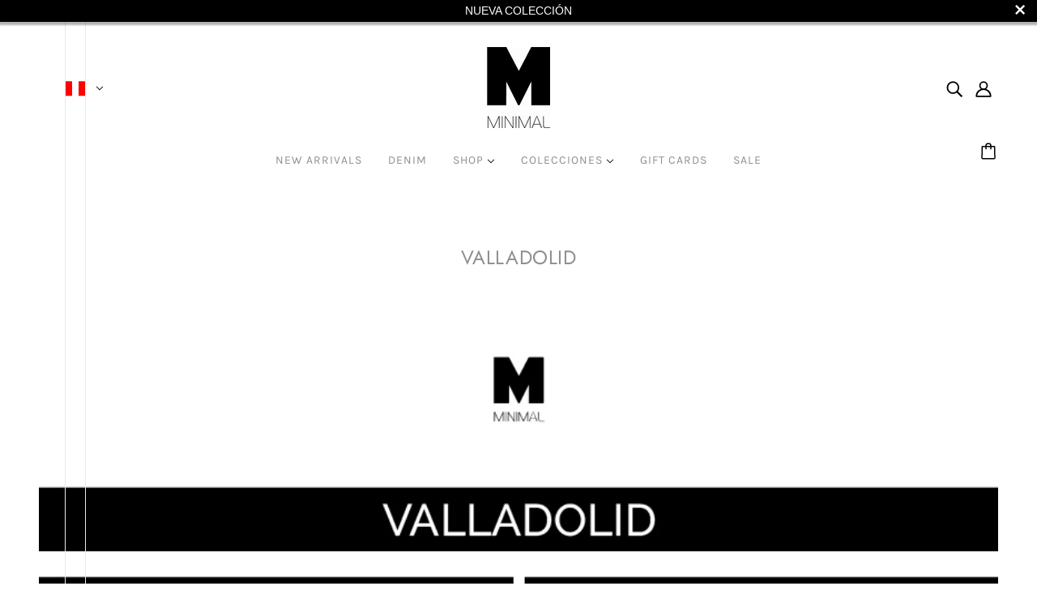

--- FILE ---
content_type: text/css
request_url: https://www.minimal.com.pe/cdn/shop/t/9/assets/cascada-minimal.css?v=84739355660951511101746127078
body_size: 804
content:
.libro-reclamaciones .page-title{color:var(--reclamos-title-color)}.libro-reclamaciones .descripcion-page,.libro-reclamaciones .descripcion-general-reclamos{color:var(--reclamos-descripcion-color)}.libro-reclamaciones .subtitulo-reclamos{color:var(--reclamos-subtitulo-color)}.libro-reclamaciones a{color:var(--reclamos-a)!important;font-family:var(--reclamosfontfamilylink)!important;text-decoration:underline!important}.libro-reclamaciones a:hover{color:var(--reclamos-a-hover)!important}button.btn-reclamos{color:var(--reclamos-color-btn)!important;background-color:var(--reclamos-background-btn)!important}button.btn-reclamos:hover{background-color:var(--reclamos-background-btn-hover)!important}button.btn-reclamos:before{background-color:var(--reclamos-background-btn-hover)!important}select.form-control,input.form-control,textarea.form-control{font-family:var(--reclamos-campos-font)!important}.libro-reclamaciones label{color:var(--textcheck-pagereclamaciones);font-size:13px}.form-check-menor,.form-check-entregado{margin:15px 0}input[type=checkbox i]#checkmenor,input[type=checkbox i]#checkentregado{position:relative!important;-webkit-appearance:none;appearance:none;border:none;margin:0}input#checkmenor:before{content:"";display:block;box-sizing:content-box;width:16px;height:16px;border-radius:var(--borderradiuscheck);border:var(--rangebordercheck) solid var(--bordercheck-pagereclamaciones);transition:.2s border-color ease}input#checkentregado:before{content:"";display:block;box-sizing:content-box;width:16px;height:16px;border-radius:var(--borderradiuscheck);border:var(--rangebordercheck) solid var(--bordercheck-pagereclamaciones);transition:.2s border-color ease}input#checkmenor:after,input#checkentregado:after{box-shadow:4px 4px var(--activocheck-pagereclamaciones)}@media (min-width: 768px){.form-check.form-check-menor,.form-check.form-check-entregado{display:flex!important;align-items:center;gap:5px;padding-left:0!important}}.label-checkbox-section-contact{display:flex;align-items:center;justify-content:flex-start;margin-bottom:10px}input#checkbox-section-contact{width:auto;margin-right:10px;padding:0;cursor:pointer}input[type=checkbox i]#checkbox-section-contact{position:relative!important;-webkit-appearance:none;appearance:none;border:none;margin:0}input#checkbox-section-contact:before{content:"";display:block;box-sizing:content-box;width:16px;height:16px;border:2px solid var(--colorborderchecklegalescontact);background-color:var(--colorbackgroundchecklegalescontact);transition:.2s border-color ease}input#checkbox-section-contact:after{box-shadow:4px 4px var(--coloractivechecklegalescontact)}.span-text-checkbox-section-contact{padding-left:8px;font-size:13px;color:var(--colortextchecklegalescontact);letter-spacing:0;text-transform:none}input[type=checkbox].imput-checkbox-section-contact:before{border-radius:var(--borderradiuschecklegalescontact);transition:.2s border-color ease,.2s background-color ease}.span-text-checkbox-section-contact a{color:var(--colorlinkchecklegalescontact);text-decoration-line:underline!important;border-bottom:none}.span-text-checkbox-section-contact a:hover{color:var(--colorhoverlinkchecklegalescontact);text-decoration-line:underline;opacity:1}.label-checkbox-section-extra{display:flex;align-items:center;justify-content:flex-start}input#checkbox-section-extra{width:auto;margin-right:10px;padding:0;cursor:pointer}input[type=checkbox i]#checkbox-section-extra{position:relative!important;-webkit-appearance:none;appearance:none;border:none;margin:0}input#checkbox-section-extra:before{content:"";display:block;box-sizing:content-box;width:16px;height:16px;border:2px solid var(--colorborderchecklegalesextra);background-color:var(--colorbackgroundchecklegalesextra);transition:.2s border-color ease}input#checkbox-section-extra:after{box-shadow:4px 4px var(--coloractivechecklegalesextra)}.span-text-checkbox-section-extra{padding-left:8px;font-size:13px;color:var(--colortextchecklegalesextra);letter-spacing:0;text-transform:none}input[type=checkbox].imput-checkbox-section-extra:before{border-radius:var(--borderradiuschecklegalesextra);transition:.2s border-color ease,.2s background-color ease}.span-text-checkbox-section-extra a{color:var(--colorlinkchecklegalesextra);text-decoration-line:underline;border-bottom:none}.span-text-checkbox-section-extra a:hover{color:var(--colorhoverlinkchecklegalesextra);text-decoration-line:underline;opacity:1}.legales-checkbox-section-newsletter-footer{margin-bottom:var(--marginbottomchecklegalesnewsletterfooter)}.label-checkbox-section-newsletter-footer{display:flex;align-items:center;justify-content:flex-start}input#checkbox-section-newsletter-footer{width:auto;margin-right:10px;padding:0;cursor:pointer}input[type=checkbox i]#checkbox-section-newsletter-footer{position:relative!important;-webkit-appearance:none;appearance:none;border:none;margin:0}input#checkbox-section-newsletter-footer:before{content:"";display:block;box-sizing:content-box;width:16px;height:16px;border:2px solid var(--colorborderchecklegalesnewsletterfooter);background-color:var(--colorbackgroundchecklegalesnewsletterfooter);transition:.2s border-color ease}input#checkbox-section-newsletter-footer:after{box-shadow:4px 4px var(--coloractivechecklegalesnewsletterfooter)}.span-text-checkbox-section-newsletter-footer{padding-left:8px;font-size:13px;color:var(--colortextchecklegalesnewsletterfooter);letter-spacing:0;text-transform:none}input[type=checkbox].imput-checkbox-section-newsletter-footer:before{border-radius:var(--borderradiuschecklegalesnewsletterfooter);transition:.2s border-color ease,.2s background-color ease}.span-text-checkbox-section-newsletter-footer a{color:var(--colorlinkchecklegalesnewsletterfooter);text-decoration-line:underline!important;border-bottom:none}.span-text-checkbox-section-newsletter-footer a:hover{color:var(--colorhoverlinkchecklegalesnewsletterfooter);text-decoration-line:underline;opacity:1}.legales-checkbox-section-newsletter-home{margin-bottom:var(--marginbottomchecklegalesnewsletterhome)}.label-checkbox-section-newsletter-home{display:flex;align-items:center;justify-content:flex-start}input#checkbox-section-newsletter-home{width:auto;margin-right:10px;padding:0;cursor:pointer}input[type=checkbox i]#checkbox-section-newsletter-home{position:relative!important;-webkit-appearance:none;appearance:none;border:none;margin:0}input#checkbox-section-newsletter-home:before{content:"";display:block;box-sizing:content-box;width:16px;height:16px;border:2px solid var(--colorborderchecklegalesnewsletterhome);background-color:var(--colorbackgroundchecklegalesnewsletterhome);transition:.2s border-color ease}input#checkbox-section-newsletter-home:after{box-shadow:4px 4px var(--coloractivechecklegalesnewsletterhome)}.span-text-checkbox-section-newsletter-home{padding-left:8px;font-size:13px;color:var(--colortextchecklegalesnewsletterhome);letter-spacing:0;text-transform:none}input[type=checkbox].imput-checkbox-section-newsletter-home:before{border-radius:var(--borderradiuschecklegalesnewsletterhome);transition:.2s border-color ease,.2s background-color ease}.span-text-checkbox-section-newsletter-home a{color:var(--colorlinkchecklegalesnewsletterhome);text-decoration-line:underline;border-bottom:none}.span-text-checkbox-section-newsletter-home a:hover{color:var(--colorhoverlinkchecklegalesnewsletterhome);text-decoration-line:underline;opacity:1}.legales-checkbox-section-newsletter-popup{margin-bottom:var(--marginbottomchecklegalesnewsletterpopup)}.label-checkbox-section-newsletter-popup{display:flex;align-items:center;justify-content:flex-start}input#checkbox-section-newsletter-popup{width:auto;margin-right:10px;padding:0;cursor:pointer}input[type=checkbox i]#checkbox-section-newsletter-popup{position:relative!important;-webkit-appearance:none;appearance:none;border:none;margin:0}input#checkbox-section-newsletter-popup:before{content:"";display:block;box-sizing:content-box;width:16px;height:16px;border:2px solid var(--colorborderchecklegalesnewsletterpopup);background-color:var(--colorbackgroundchecklegalesnewsletterpopup);transition:.2s border-color ease}input#checkbox-section-newsletter-popup:after{box-shadow:4px 4px var(--coloractivechecklegalesnewsletterpopup)}.span-text-checkbox-section-newsletter-popup{padding-left:8px;font-size:13px;color:var(--colortextchecklegalesnewsletterpopup);letter-spacing:0;text-transform:none}input[type=checkbox].imput-checkbox-section-newsletter-popup:before{border-radius:var(--borderradiuschecklegalesnewsletterpopup);transition:.2s border-color ease,.2s background-color ease}.span-text-checkbox-section-newsletter-popup a{color:var(--colorlinkchecklegalesnewsletterpopup);text-decoration-line:underline;border-bottom:none}.span-text-checkbox-section-newsletter-popup a:hover{color:var(--colorhoverlinkchecklegalesnewsletterpopup);text-decoration-line:underline;opacity:1}.label-checkbox-section-drawer{display:flex;align-items:center;justify-content:flex-start}input#terms-conditions-legales,input#policy-privacy-legales{width:auto;margin-right:10px;padding:0;cursor:pointer}input[type=checkbox i]#terms-conditions-legales,input[type=checkbox i]#policy-privacy-legales{position:relative!important;-webkit-appearance:none;appearance:none;border:none;margin:0}input#terms-conditions-legales:before,input#policy-privacy-legales:before{content:"";display:block;box-sizing:content-box;width:16px;height:16px;border:2px solid var(--colorborderchecklegalesdrawer);background-color:var(--colorbackgroundchecklegalesdrawer);transition:.2s border-color ease}input#terms-conditions-legales:after,input#policy-privacy-legales:after{box-shadow:4px 4px var(--coloractivechecklegalesdrawer)}.span-text-checkbox-section-drawer{padding-left:8px;font-size:13px;color:var(--colortextchecklegalesdrawer);letter-spacing:0;text-transform:none}input[type=checkbox].imput-checkbox-section-drawer:before{border-radius:var(--borderradiuschecklegalesdrawer);transition:.2s border-color ease,.2s background-color ease}.span-text-checkbox-section-drawer a{color:var(--colorlinkchecklegalesdrawer);text-decoration-line:underline!important;border-bottom:none}.span-text-checkbox-section-drawer a:hover{color:var(--colorhoverlinkchecklegalesdrawer);text-decoration-line:underline!important;opacity:1}.label-checkbox-section-cartpage{display:flex;align-items:center;justify-content:flex-end}input#terms-conditions-legales-cart,input#policy-privacy-legales-cart{width:auto;margin-right:10px;padding:0;cursor:pointer}input[type=checkbox i]#terms-conditions-legales-cart,input[type=checkbox i]#policy-privacy-legales-cart{position:relative!important;-webkit-appearance:none;appearance:none;border:none;margin:0}input#terms-conditions-legales-cart:before,input#policy-privacy-legales-cart:before{content:"";display:block;box-sizing:content-box;width:16px;height:16px;border:2px solid var(--colorborderchecklegalescartpage);background-color:var(--colorbackgroundchecklegalescartpage);transition:.2s border-color ease}input#terms-conditions-legales-cart:after,input#policy-privacy-legales-cart:after{box-shadow:4px 4px var(--coloractivechecklegalescartpage)}.span-text-checkbox-section-cartpage{padding-left:8px;font-size:13px;color:var(--colortextchecklegalescartpage);letter-spacing:0;text-transform:none}input[type=checkbox].imput-checkbox-section-cartpage:before{border-radius:var(--borderradiuschecklegalescartpage);transition:.2s border-color ease,.2s background-color ease}.span-text-checkbox-section-cartpage a{color:var(--colorlinkchecklegalescartpage);text-decoration-line:underline!important;border-bottom:none}.span-text-checkbox-section-cartpage a:hover{color:var(--colorhoverlinkchecklegalescartpage);text-decoration-line:underline!important;opacity:1}input[type=checkbox]:checked:after{-webkit-animation:toggleOnCheckbox .2s ease forwards;animation:toggleOnCheckbox .2s ease forwards}input[type=checkbox]:after{width:9.6px;height:16px;border-radius:0;transform:translate(-50%,-85%) scale(0) rotate(45deg);background-color:transparent;box-shadow:4px 4px #eccabb}input:after{content:"";display:block;position:absolute;box-sizing:content-box;top:50%;left:50%;transform-origin:50% 50%;background-color:#12cbc4;width:16px;height:16px;border-radius:100vh;transform:translate(-50%,-50%) scale(0)}@keyframes toggleOnCheckbox{0%{opacity:0;transform:translate(-50%,-85%) scale(0) rotate(45deg)}70%{opacity:1;transform:translate(-50%,-85%) scale(.9) rotate(45deg)}to{transform:translate(-50%,-85%) scale(.8) rotate(45deg)}}.textalertckeck p{font-size:11px;color:var(--colorerroralertachecklegales);line-height:15px;margin-bottom:10px}.textalertckeck{display:block!important}.opacitytext{display:none}.btnopacity{cursor:not-allowed;opacity:.5;pointer-events:none}.btndisabled{pointer-events:none!important;opacity:.4!important}.mb-4{margin-bottom:10px!important}.tax-note-drawer,.tax-note-cart{border:1px solid #B8C4E1;padding:7px 10px;background-color:#dce2f0;color:#373737;text-align:justify!important;border-radius:10px;margin:1.2rem 0 2rem auto}
/*# sourceMappingURL=/cdn/shop/t/9/assets/cascada-minimal.css.map?v=84739355660951511101746127078 */


--- FILE ---
content_type: text/json
request_url: https://conf.config-security.com/model
body_size: 85
content:
{"title":"recommendation AI model (keras)","structure":"release_id=0x6a:74:34:36:21:3e:7d:73:2a:2f:64:33:4d:6c:56:63:61:23:66:31:36:4f:48:3d:2e:7c:26:28:33;keras;gcwir9l3yom29sfn0dw6rt45sl9n0pwml892jgwuv9hmkpyrpc2bzxrjkx5c2r84i1o6nqij","weights":"../weights/6a743436.h5","biases":"../biases/6a743436.h5"}

--- FILE ---
content_type: image/svg+xml
request_url: https://cdn.shopify.com/s/files/1/0265/2572/8803/files/wa-icon.svg?v=1586940530
body_size: 154
content:
<svg width="25" height="25" viewBox="0 0 25 25" fill="none" xmlns="http://www.w3.org/2000/svg">
<path d="M10.8039 0.0681698C6.25549 0.756887 2.54823 3.69142 0.901889 7.90756C-0.353895 11.1236 -0.185656 14.8007 1.35253 17.9149L1.71304 18.6396L0.841803 21.8077C0.367129 23.5504 -0.0174167 24.9877 0.00060889 24.9997C0.012626 25.0117 1.48472 24.6404 3.27526 24.1733L6.53188 23.3228L7.19282 23.6343C10.6297 25.2393 14.5833 25.2213 17.9661 23.5804C19.5464 22.8138 20.9704 21.6939 22.13 20.3105C24.1609 17.891 25.2064 14.639 24.9661 11.5069C24.6236 7.04517 22.0039 3.1644 18.0262 1.23C16.8966 0.679031 15.9533 0.3736 14.6314 0.12207C13.9164 -0.00968513 11.555 -0.045618 10.8039 0.0681698ZM14.343 2.18822C15.3164 2.35591 16.2537 2.67332 17.2151 3.15841C18.2906 3.7034 19.0176 4.23041 19.8588 5.06885C21.7875 6.99127 22.797 9.31494 22.9051 12.0459C22.9893 14.3156 22.3463 16.4656 21.0004 18.382C20.4236 19.2085 19.2039 20.3943 18.3567 20.9513C16.5842 22.1311 14.9138 22.6641 12.8288 22.718C10.7018 22.7779 9.13358 22.3766 7.08467 21.2327L6.83832 21.095L4.93962 21.5921C3.90015 21.8676 3.01689 22.0832 2.98685 22.0712C2.95681 22.0592 3.1611 21.2267 3.43749 20.2206C3.70787 19.2145 3.9362 18.3581 3.9362 18.3102C3.9362 18.2623 3.83405 18.0646 3.70186 17.861C2.06754 15.2798 1.68901 11.9321 2.70445 9.02149C3.7259 6.11091 5.95506 3.81718 8.86319 2.69727C9.68636 2.37986 10.5215 2.19421 11.7473 2.05048C12.1979 1.99658 13.676 2.07443 14.343 2.18822Z" fill="white"/>
<path d="M7.81182 6.69762C7.3732 6.8174 6.70626 7.61392 6.39381 8.39247C6.26763 8.70987 6.25562 8.84762 6.25562 9.59023C6.25562 10.4107 6.26162 10.4407 6.47192 11.0216C7.0908 12.6745 8.96546 14.9742 10.8221 16.3636C11.8135 17.1062 12.6908 17.5434 14.1929 18.0465C15.5088 18.4837 16.374 18.4717 17.3353 17.9986C18.0263 17.6572 18.525 17.1601 18.6813 16.6571C18.8315 16.1839 18.8795 15.4653 18.7714 15.3335C18.6031 15.1299 16.0435 13.9321 15.7791 13.9321C15.5748 13.9321 15.5869 13.9202 14.986 14.6748C14.4272 15.3695 14.247 15.5491 14.0847 15.5491C13.8444 15.5491 12.7929 15.0341 12.162 14.6209C11.8435 14.4053 11.3569 14.022 11.0865 13.7704C10.2933 13.0278 9.40409 11.8121 9.40409 11.4707C9.40409 11.3689 9.52426 11.1833 9.77061 10.9018C10.1552 10.4646 10.4255 10.0095 10.4255 9.79984C10.4255 9.68007 9.57232 7.55403 9.344 7.10487C9.28391 6.99108 9.18778 6.85333 9.12769 6.79943C8.98349 6.67367 8.14229 6.60779 7.81182 6.69762Z" fill="white"/>
</svg>
